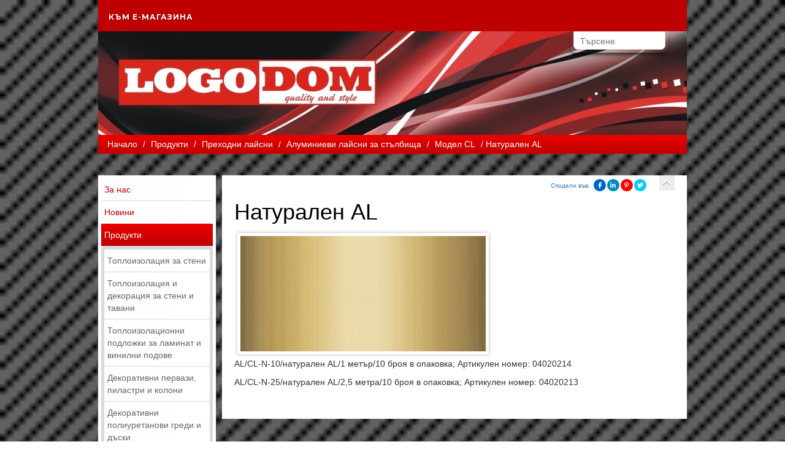

--- FILE ---
content_type: text/html; charset=windows-1251
request_url: https://www.logostrade.net/page.php?n=210979&SiteID=923
body_size: 5790
content:
<!DOCTYPE HTML>
<html lang="BG"><head>
<meta http-equiv="Content-Type" content="text/html; charset=windows-1251" />
<title>Натурален AL</title>
<meta name="viewport" content="width=device-width, initial-scale=1.0">
    <meta http-equiv="Content-Language" content="BG" />
<meta http-equiv="CACHE-CONTROL" content="PUBLIC" />
<meta http-equiv="EXPIRES" content="Wed, 21 Jan 2026 17:53:30 +0200" /><base href="https://www.logostrade.net" /><meta name="resource-type" content="document" />
<meta name="copyright" content="Copyright (C) 2004-2026" />
<meta name="language" content="BG" />
<meta name="webmaster" content="www.maksoft.net  MAKSOFT Net Sofia Bulgaria +3592 8464646" />
<meta name="description" content="AL/CL-N-10/натурален AL/1 метър/10 броя в опаковка; Артикулен номер: 04020214 AL/CL-N-25/натурален A..." />
<meta name="keywords" content="" />
<meta name="generator" content="Maksoft CMS" />
<meta name="coverage" content="Worldwide" />
<!-- Facebook  Open Graph Meta Data -->
<meta property="og:title" content="Натурален AL - AL/CL-N-10/натурален AL/1 метър/10 броя в опаковка; Артикулен номер: 04020214 AL/CL-N-25/натурален A..." />
<meta property="og:type" content="article" />
<meta property="og:image" content="https://www.logostrade.net/web/images/upload/923/naturalen_AL.jpg" />
<meta property="og:url" content="" />
<meta property="og:description" content="AL/CL-N-10/натурален AL/1 метър/10 броя в опаковка; Артикулен номер: 04020214 AL/CL-N-25/натурален A..." />
<meta name="distribution" content="global" />
<meta name="rating" content="General" />
<meta name="robots" content="index,follow,all,noarchive" />
<link  rel="alternate" type="application/rss+xml" title="ЛогосТрейд- изолационни плоскости, XPS первази, пана за таван" href="https://www.logostrade.net/rss.php" />
<!--  SiteID=923  n=210979 PR:1 7.55 Mb  -->
<script type="text/javascript" src="/lib/lib_functions.js" ></script>
<!-- load FLASH library to prevent BORDER arround flash //-->
<script src="/lib/lib_flash.js" type="text/javascript"></script>
<!-- load jQuery library//-->
<script src="https://ajax.googleapis.com/ajax/libs/jquery/1.12.4/jquery.min.js"></script>
<script src="https://ajax.googleapis.com/ajax/libs/jqueryui/1.12.1/jquery-ui.min.js"></script>
<script src="https://code.jquery.com/jquery-migrate-1.4.1.min.js"
        integrity="sha256-SOuLUArmo4YXtXONKz+uxIGSKneCJG4x0nVcA0pFzV0="
        crossorigin="anonymous"></script>

<script type="text/javascript" src="/lib/jquery/fancybox/jquery.fancybox-1.3.4.pack.js"></script>
<script type="text/javascript" src="/lib/jquery/jquery.cookie.js"></script>

<script type="text/javascript">
// Prevent jQuery conflicts with Prototype or other libraries
var $j = jQuery.noConflict();
</script>
	<!--<link href="https://www.maksoft.net/css/admin_classes.css" rel="stylesheet" type="text/css" />-->
    <link  href="/css/admin_classes.css" rel="stylesheet" type="text/css" />
<!-- header_inc -->
<!--
<link rel="stylesheet" type="text/css" href="/lib/jquery/fancybox/jquery.fancybox-1.3.4.css" media="screen"/>
//-->	
		
<style>
    .cc-banner .cc-message{
        flex:none !important;
    }
    .cc-compliance a{
        min-width: 65px !important;
        height: 37px !important; 
        border-radius: 5px !important;
    }
</style>

<link href="/web/assets/toastr/toastr.min.css" rel="stylesheet" type="text/css" />
<!-- font awesome -->
<link rel="stylesheet" href="https://cdnjs.cloudflare.com/ajax/libs/font-awesome/6.5.0/css/all.min.css" integrity="..." crossorigin="anonymous" referrerpolicy="no-referrer" />
<link rel="stylesheet" href="https://cdnjs.cloudflare.com/ajax/libs/font-awesome/6.5.0/css/v4-shims.min.css" integrity="..." crossorigin="anonymous" referrerpolicy="no-referrer" />

<!-- head css -->
<!-- head css -->
     <link href="/Templates/base/tmpl_001/layout_006.css" id="layout-style" rel="stylesheet" type="text/css" />
    <link async href="/css/admin_classes.css" rel="stylesheet" type="text/css" />
    
    <!--<link href="/Templates/base/tmpl_001/base_style.css" id="base-style" rel="stylesheet" type="text/css" />//-->
    <link href="/css/base/tmpl_001/style_red.css" id="base-style" rel="stylesheet" type="text/css" />


	<!--<link href="/css/base/bootstrap-3.3.1/dist/css/bootstrap.css" rel="stylesheet" media="screen">-->
	<link href="https://maxcdn.bootstrapcdn.com/bootstrap/3.3.7/css/bootstrap.min.css" rel="stylesheet" integrity="sha384-BVYiiSIFeK1dGmJRAkycuHAHRg32OmUcww7on3RYdg4Va+PmSTsz/K68vbdEjh4u" crossorigin="anonymous">


				<style media="all">
			            body{background: url(web/images/upload/maksoft/Backgrounds/128-28.jpg);
                -webkit-background-size: cover;
                -moz-background-size: cover;
                -o-background-size: cover;
				background-size: cover;
				background-attachment:fixed;
				background-repeat:no-repeat;
                }
				#header, #footer {background: transparent !important; box-shadow: none !important;}
				#page_container {padding: 15px 0 !important;}
							#pageContent, #pageContent p {font-size: 1em}
			            </style>
			<!-- header_inc -->
</head>
<body itemscope itemtype="//schema.org/WebPage">
<link href="web/scripts/bar/assets/css/bar.css" rel="stylesheet">


<div id="site_container">
    <div id="header">
  	<div class="header-content" >
<div class="top-menu-content" style="width:100%;" >
	
			
			<link href="/lib/menu/cssmenu/stylee.css" rel="stylesheet" type="text/css" />
			<script type="text/javascript" src="/lib/menu/cssmenu/script.js"></script>

			<div  class="top-menu-container">
                <div id="cssmenu" >

				<ul><li><a href="https://www.logostrade.net/page.php?n=237323&SiteID=923" title="Към е-магазина" class="">Към е-магазина</a></li></ul>                
                </div>
			</div>
			</div>
    <!-- CSS file -->
    <link rel="stylesheet" href="/web/assets/package/EasyAutocomplete/dist/easy-autocomplete.min.css"> 

    <!-- Additional CSS Themes file - not required-->
    <link rel="stylesheet" href="/web/assets/package/EasyAutocomplete/dist/easy-autocomplete.themes.min.css"> 
    <div id="box_search"><div class="box-search-content">

    <form method="get">
        <input type="hidden" name="n" value="210979">
        <input type="hidden" name="SiteID" value="923">
        <input type="text" class="search_field" id="search" name="search" placeholder="Търсене">
    </form>
    </div></div>
        <!-- BANNER SLIDER //-->
        <div class="banner"><img src="https://www.logostrade.net/img_preview.php?image_file=web/images/upload/923/img_preview2.jpg&amp;img_width=960&amp;ratio=strict" class="banner-image" alt="Натурален AL"></div>
    <!-- BANNER SLIDER //-->
        <div id="navbar"><a href="https://www.logostrade.net/page.php?n=190497&SiteID=923" class='nav_links' title="Логос Трейд- внос и дистрибуция на продукти за топлоизолация, интериор и декорация">Начало</a>&nbsp;/&nbsp;<a itemprop="url" href="https://www.logostrade.net/page.php?n=190500&SiteID=923"  class="nav_links" title="Продукти на фирма Логос Трейд"><span itemprop="name">Продукти</span></a>&nbsp;/&nbsp;<a itemprop="url" href="https://www.logostrade.net/page.php?n=190533&SiteID=923"  class="nav_links" title="Преходни лайсни"><span itemprop="name">Преходни лайсни</span></a>&nbsp;/&nbsp;<a itemprop="url" href="https://www.logostrade.net/page.php?n=190604&SiteID=923"  class="nav_links" title="Алуминиеви лайсни за стълбища"><span itemprop="name">Алуминиеви лайсни за стълбища</span></a>&nbsp;/&nbsp;<a itemprop="url" href="https://www.logostrade.net/page.php?n=210497&SiteID=923"  class="nav_links" title="Модел CL"><span itemprop="name">Модел CL</span></a>&nbsp;/&nbsp;Натурален AL</div>
</div>
    </div>
	<div id="page_container" class="shadow" >
	<style>
	</style>
        <div class="main-content">
        
        <div id="column_left"><div class="box menu" id="menu">
	<div class="box-content">
	<ul><li><a href="https://www.logostrade.net/page.php?n=190507&SiteID=923" title="Фирма Логос Трейд" >За нас</a></li><li><a href="https://www.logostrade.net/page.php?n=190508&SiteID=923" title="Новини " >Новини</a></li><li><a href="https://www.logostrade.net/page.php?n=190500&SiteID=923" title="Продукти на фирма Логос Трейд" class="selected">Продукти</a><ul class="submenu"><li><a href="/page.php?n=190501&SiteID=923" title="Топлоизолация за стени" class="">Топлоизолация за стени</a></li><li><a href="/page.php?n=190503&SiteID=923" title="Топлоизолация и декорация за стени и тавани" class="">Топлоизолация и декорация за стени и тавани</a></li><li><a href="/page.php?n=190526&SiteID=923" title="Топлоизолационни подложки за ламинат и винилни подове" class="">Топлоизолационни подложки за ламинат и винилни подове</a></li><li><a href="/page.php?n=190527&SiteID=923" title="Декоративни первази, пиластри и колони" class="">Декоративни первази, пиластри и колони</a></li><li><a href="/page.php?n=190528&SiteID=923" title="Декоративни полиуретанови греди и дъски" class="">Декоративни полиуретанови греди и дъски</a></li><li><a href="/page.php?n=190529&SiteID=923" title="Декоративни PVC ъгли и профили, профили за врата" class="">Декоративни PVC ъгли и профили, профили за врата</a></li><li><a href="/page.php?n=190532&SiteID=923" title="Первази за ламинат" class="">Первази за ламинат</a></li><li><a href="/page.php?n=190533&SiteID=923" title="Преходни лайсни" class="selected">Преходни лайсни</a></li><li><a href="/page.php?n=190534&SiteID=923" title="Профили за фаянс и теракота" class="">Профили за фаянс и теракота</a></li><li><a href="/page.php?n=210568&SiteID=923" title="Алуминиеви и защитни профили за кухненски плотове и мебелни плоскости" class="">Алуминиеви и защитни профили за кухненски плотове и мебелни плоскости</a></li><li><a href="/page.php?n=190537&SiteID=923" title="Антиплъзгаща лента Artflex" class="">Антиплъзгаща лента Artflex</a></li><li><a href="/page.php?n=190538&SiteID=923" title="Армиращи  метални мрежи  за замазки" class="">Армиращи  метални мрежи  за замазки</a></li><li><a href="/page.php?n=190539&SiteID=923" title="Съдове за строителни смеси" class="">Съдове за строителни смеси</a></li><li><a href="/page.php?n=195759&SiteID=923" title="Градински инструменти FREUND VICTORIA" class="">Градински инструменти FREUND VICTORIA</a></li></ul></li><li><a href="https://www.logostrade.net/page.php?n=190509&SiteID=923" title="Продуктов каталог ЛОГОС ТРЕЙД" >Каталог </a></li><li><a href="https://www.logostrade.net/page.php?n=190522&SiteID=923" title="Партньори на Логос Трейд" >Партньори </a></li><li><a href="https://www.logostrade.net/page.php?n=190499&SiteID=923" title="Контакти" >Контакти</a></li><li><a href="https://www.logostrade.net/page.php?n=190524&SiteID=923" title="Галерия" >Галерия </a></li><li><a href="https://www.logostrade.net/page.php?n=211856&SiteID=923" title="Полезни съвети" >Полезни съвети</a></li><li><a href="https://www.logostrade.net/page.php?n=237323&SiteID=923" title="" >Към е-магазина</a></li></ul>	</div>
</div><br clear="all"><div id="box_social_links">
<!--facebook, twitter, bgtop//-->
</div><br clear="all"></div>
<div id="pageContent">
    <div class="page-content">
   	<a href="https://www.logostrade.net/page.php?n=210497&SiteID=923" class="page-back" title="Модел CL"></a>
    <div id="box-font-size">
            <script language="javascript" type="application/javascript">
function share_url(url)
	{
		window.open(url, 'Social Share', 'menubar=no,toolbar=no,resizable=yes,scrollbars=yes,height=600,width=600');
		return false;		
	}
</script>
<style>
.share-in {
    display: inline-block;
    float: left;
    margin-top: 5px;
    padding-right: 5px;
}
#social_share_links .fa {
margin-top: 5px;
}
</style>
<div id="social_share_links">
    <div class="share-in"><a href="https://www.logostrade.net/page.php?n=210979&SiteID=923" target="_blank">Сподели във:</a></div>
    <!-- Facebook share button -->
    <a href="javascript: void(0)" title="Share on Facebook" class="share-button facebook" rel="nofollow" onclick="share_url('https://www.facebook.com/sharer.php?u=https://www.logostrade.net/page.php?n=210979&SiteID=923')"><i class="fa fa-facebook" aria-hidden="true"></i></a>

    <!-- LinkedIn share button -->
    <a href="javascript: void(0)" title="Share on LinkedIn" class="share-button linkedin" rel="nofollow" onclick="share_url('https://www.linkedin.com/cws/share?url=https://www.logostrade.net/page.php?n=210979&SiteID=923&original_referer=https://www.logostrade.net/page.php?n=210979&SiteID=923')"><i class="fa fa-linkedin" aria-hidden="true"></i></a>
    
    <!-- Pinterest share button -->
    <a href="javascript: void(0)" title="Share on Pinterest" class="share-button pinterest" rel="nofollow" onclick="share_url('https://pinterest.com/pin/create/extension/?media=https://maksoft.net/web/images/upload/923/naturalen_AL.jpg&amp;url=https://www.logostrade.net/page.php?n=210979&SiteID=923&amp;description=РќР°С‚СѓСЂР°Р»РµРЅ AL')"><i class="fa fa-pinterest-p" aria-hidden="true"></i></a>

    <!-- Twitter share button -->
    <a href="javascript: void(0)" title="Share on Twitter" class="share-button twitter" rel="nofollow" onclick="share_url('https://twitter.com/intent/tweet?url=https://www.logostrade.net/page.php?n=210979&SiteID=923&amp;original_referer=https://www.logostrade.net/page.php?n=210979&SiteID=923&amp;text=РќР°С‚СѓСЂР°Р»РµРЅ AL&amp;tw_p=tweetbutton')"><i class="fa fa-twitter" aria-hidden="true"></i></a>
</div>
    </div>
    <h1 class="title">Натурален AL</h1>
    <div id="auto-complete"></div>
	<img src="/img_preview.php?image_file=web/images/upload/923/naturalen_AL.jpg&amp;img_width=400&amp;ratio=strict" alt="Натурален AL" align="default" class="main_image "><p>AL/CL-N-10/натурален AL/1 метър/10 броя в опаковка; Артикулен номер: 04020214</p>
<p>AL/CL-N-25/натурален AL/2,5 метра/10 броя в опаковка; Артикулен номер: 04020213</p><br clear="all"><div class="subPages-columns" style="display: flex; flex-wrap: wrap; justify-content: center; align-items: stretch; width: 100%; "></div>    </div>
</div>
<div id="column_right"><div class="box menu" id="selected_links">
    <h3 class="box-title">Избрани връзки</h3>
    <div class="box-content">
            </div>
    <div class="box-footer"></div>
</div>

<div class="box menu" id="news">
    <h3 class="box-title">Начало</h3>
    <div class="box-content">
        <ul ><li><a href="/page.php?n=237323&SiteID=923" title="Към е-магазина" class="">Към е-магазина</a></li><li><a href="/page.php?n=211856&SiteID=923" title="Полезни съвети" class="">Полезни съвети</a></li><li><a href="/page.php?n=190524&SiteID=923" title="Галерия " class="">Галерия </a></li><li><a href="/page.php?n=190522&SiteID=923" title="Партньори " class="">Партньори </a></li><li><a href="/page.php?n=190509&SiteID=923" title="Каталог " class="">Каталог </a></li></ul>    </div>
    <div class="box-footer"></div>
</div>

<div class="box menu" id="last_visited">
    <h3 class="box-title">Последно посетени</h3>
    <div class="box-content">
        <ul ><li><a href="/page.php?n=19566034&SiteID=923" title="XPS панел за стена /релефен/ RETRO 4 / WHITE SILVER" class="">XPS панел за стена /релефен/ RETRO 4 / WHITE SILVER</a></li><li><a href="/page.php?n=19566029&SiteID=923" title="XPS панел за стена /релефен/ RETRO 4 / BLACK GOLD" class="">XPS панел за стена /релефен/ RETRO 4 / BLACK GOLD</a></li><li><a href="/page.php?n=19566026&SiteID=923" title="XPS панел за стена /релефен/ 4-13 орех" class="">XPS панел за стена /релефен/ 4-13 орех</a></li><li><a href="/page.php?n=19565980&SiteID=923" title="В 0906 / обла - тъмен дъб" class="">В 0906 / обла - тъмен дъб</a></li><li><a href="/page.php?n=19565977&SiteID=923" title="В 0906 / обла - светъл дъб" class="">В 0906 / обла - светъл дъб</a></li></ul>    </div>
    <div class="box-footer"></div>
</div></div>
        </div>
    </div>
    
		</div></div>


        <div id="footer-wrapper" class="footer-dark">
            <footer id="footer-new">
                <div class="container">
                    <div class="row">
                    <ul class="col-md-3 col-sm-6 footer-widget-container clearfix"></ul>
                        <ul class="col-md-3 col-sm-6 footer-widget-container">
                            <!-- .widget-pages start -->
                            <li class="widget widget_pages">
                                <div class="title">
                                    <h3>Най-посещавани страници</h3>
                                </div>

                                <ul>
            <li><a href="https://www.logostrade.net/page.php?n=190499&SiteID=923" title="Контакти" >Контакти</a></li><li><a href="https://www.logostrade.net/page.php?n=190528&SiteID=923" title="Декоративни полиуретанови греди и дъски" >Декоративни полиуретанови греди и дъски</a></li><li><a href="https://www.logostrade.net/page.php?n=19331593&SiteID=923" title="Декоративни стенни облицовки" >Декоративни стенни облицовки</a></li><li><a href="https://www.logostrade.net/page.php?n=190503&SiteID=923" title="Топлоизолация  и декорация за стени и тавани" >Топлоизолация и декорация за стени и тавани</a></li><li><a href="https://www.logostrade.net/page.php?n=190550&SiteID=923" title="XPS пана и панели" >XPS пана и панели</a></li>                                </ul>
                            </li><!-- .widget-pages end -->
                        </ul><!-- .col-md-3.footer-widget-container end -->

                        <ul class="col-md-3 col-sm-6 footer-widget-container">
                            <!-- .widget-pages start -->
                            <li class="widget widget_pages">
                                <div class="title">
                                    <h3>Ново в сайта</h3>
                                </div>

                                <ul>
			<li><a href="https://www.logostrade.net/page.php?n=19566034&SiteID=923" title="XPS панел за стена /релефен/ RETRO 4 / WHITE SILVER" >XPS панел за стена /релефен/ RETRO 4 / WHITE SILVER</a></li><li><a href="https://www.logostrade.net/page.php?n=19566029&SiteID=923" title="XPS панел за стена /релефен/ RETRO 4 / BLACK GOLD" >XPS панел за стена /релефен/ RETRO 4 / BLACK GOLD</a></li><li><a href="https://www.logostrade.net/page.php?n=19566026&SiteID=923" title="XPS панел за стена /релефен/ 4-13 орех" >XPS панел за стена /релефен/ 4-13 орех</a></li><li><a href="https://www.logostrade.net/page.php?n=19565980&SiteID=923" title="В 0906 / обла - тъмен дъб" >В 0906 / обла - тъмен дъб</a></li><li><a href="https://www.logostrade.net/page.php?n=19565977&SiteID=923" title="В 0906 / обла - светъл дъб" >В 0906 / обла - светъл дъб</a></li>                                </ul>
                            </li><!-- .widget-pages end -->
                        </ul><!-- .col-md-3.footer-widget-container end -->

                        <ul class="col-md-3 col-sm-6 footer-widget-container">
                            <li class="widget widget-text">
                                <div class="title">
                                    <h3>Контакти</h3>
                                </div>
                                
 
                                                                <address>
                                Адрес                                </address>
                                <span class="text-big">
                                Ботевград, бул.Цар Освободител №30                                </span>
                                                                
                                <br /><br />
                                
                                                                <address>
                                Телефон                                </address>
                                <span class="text-big">
                                0723 93334                                </span>
                                                                
                                <br /><br />

                                <ul class="footer-social-icons">
                                                                                                <li class="rss"><a href="/rss.php" class="fa fa-rss"></a></li>
                                                                <li class="phone-call">
                                <a href="tel:0723 93334" class="fa fa-phone"></a>
                                </li>
                                                                
                                </ul><!-- .footer-social-icons end -->
                            </li><!-- .widget.widget-text end -->
                        </ul><!-- .col-md-3.footer-widget-container end -->
                    </div><!-- .row end -->
                </div><!-- .container end -->
            </footer><!-- #footer end -->
            
          
<div class="container">
<div class="paymentlogos">  
 </div>
<!-- #useful links from etiketi -->
<div class="row">
    </div>
</div>

            <div class="copyright-container">
                <div class="container">
                    <div class="row">
                        <div class="col-md-6">
                            <p class="align-left">Логос трейд - 2026</p>
                        </div><!-- .col-md-6 end -->

                        <div class="col-md-6">
                            <p class="align-right">
    Уеб дизайн, изработка, поддръжка и <a href="https://seo.maksoft.net" title="Информация за SEO оптимизация от Максофт" target="_blank" rel="noopener">SEO</a> оптимизация от <a href="https://maksoft.net" title="Максофт"><strong>Максофт</strong></a>
    </p>
                        </div><!-- .col-md-6 end -->
                    </div><!-- .row end -->
                </div><!-- .container end -->
            </div><!-- .copyright-container end -->

        </div><!-- #footer-wrapper end -->
	<script async src="/lib/jquery/jquery.marquee.min.js" type="text/javascript"></script>
    <script async src="/lib/jquery/jquery.pause.js" type="text/javascript"></script>
    <script async language="javascript" type="text/javascript" src="Templates/base/tmpl_001/effects.js"></script>
    <!--<script async src="http://maksoft.net/css/base/bootstrap-3.3.1/dist/js/bootstrap.min.js"></script>-->
    <script src="https://maxcdn.bootstrapcdn.com/bootstrap/3.3.7/js/bootstrap.min.js" integrity="sha384-Tc5IQib027qvyjSMfHjOMaLkfuWVxZxUPnCJA7l2mCWNIpG9mGCD8wGNIcPD7Txa" crossorigin="anonymous"></script>
    
<script async type="text/javascript" src="web/assets/auto-search/js/search_autocmpl.js"></script>

<script type="text/javascript" src="/web/assets/toastr/toastr.js"></script>
<script type='text/javascript' src='//cdn.datatables.net/1.10.15/js/jquery.dataTables.min.js'></script>
<script src="https://cdnjs.cloudflare.com/ajax/libs/handlebars.js/4.0.6/handlebars.min.js" integrity="sha256-1O3BtOwnPyyRzOszK6P+gqaRoXHV6JXj8HkjZmPYhCI=" crossorigin="anonymous"></script>
<!-- footer js -->
<!-- footer js -->
     
    

	
</div>
</body>
</html>


--- FILE ---
content_type: text/css
request_url: https://www.logostrade.net/Templates/base/tmpl_001/layout_006.css
body_size: 252
content:
@import url('/Templates/base/tmpl_001/layout.css');

#page_container {display: table; clear:both; max-width: none; margin: 0 auto 0 auto; text-align:left; background: transparent;}
#pageContent {display: block; width: 79%; min-height: 10px; float: left; margin: 0 0 0 1%;}

#column_right 	{display: none;}

#footer .footer-content {max-width: none;}


--- FILE ---
content_type: text/css
request_url: https://www.logostrade.net/css/base/tmpl_001/style_red.css
body_size: 3427
content:
/* #bf0000 #eb0000 #ececec */

/*LAYOUT STYLES*/

#header {border-top: 5px solid #bf0000;}

/*#box_search {}
#box_search .box-search-content {background: #bf0000;}
#box_search .box-search-content input.search_field {background: #FFF; color: #bf0000;}*/

#box_search textarea, input {
	font-family: FontAwesome, "Open Sans", Verdana, sans-serif !important;

}

#navbar {color: #FFF; height:auto; border-bottom: 1px solid #eb0000;
	background: #bf0000;/* for non-css3 browsers */
	filter: progid:DXImageTransform.Microsoft.gradient(startColorstr='#eb0000', endColorstr='#bf0000'); /* for IE */
	background: -webkit-gradient(linear, left top, left bottom, from(#eb0000), to(#bf0000)); /* for webkit browsers */
	background: -moz-linear-gradient(top,  #eb0000,  #bf0000); /* for firefox 3.6+ */ 
}
#navbar a {background: transparent; color: #FFF; padding: 2px 5px 2px 5px; text-decoration:none; border-radius: 3px; -moz-border-radius: 3px; -webkit-border-radius: 3px; -o-border-radius: 3px; }
#navbar a:hover {background-color: #FFF; color: #bf0000;}

#footer .footer-content .coll {}
#footer .footer-content .coll .coll-content {border-top: 1px solid #bf0000;}
#footer .footer-content .coll .coll-content h3 {}
#footer .copyrights {color: #000;}

/*BASE STYLE*/

body {font-family:Verdana, Geneva, Arial, Helvetica, sans-serif; color: #bf0000; font-size: 1em; margin: 0px; padding: 0px; background: url(https://www.maksoft.net/css/base/images/bg_grey.jpg) 50% 190px no-repeat;}
a {color: #000;}
a:hover {color: #bf0000;}
	
/*@import url(https://maksoft.net/css/text_classes.css);
	/* predefine here*/


.t1 {background: #2a80b6; color: #FFFFFF;}
.t2 {background: #65baf0; color: #000000;}
.t3 {background: #ebeff4; color: #225270;}
.t4 {background: #FFFFFF; color: #225270;}

/*Р·Р°РіР»Р°РІРёСЏ*/
h1.title {/*font-size: 20px;*/ font-weight: normal; color: #000;}
h1, h2, h3, h4 {color: #000}

/*РїР°СЂР°РіСЂР°С„РµРЅ С‚РµРєСЃС‚*/
p {font-size: 0.9em}
p a {text-decoration: underline;}

/*СѓРіРѕР»РµРјРµРЅ С‚РµРєСЃС‚*/
big {font-size: 1.0em}
/*РјР°Р»СЉРє С‚РµРєС‚СЃ*/
small {font-size: 0.6em}
/*Р°РґСЂРµСЃ*/
address {font-style:italic; border: 1px dashed #CCC; border-left: 2px solid #CCC; padding: 15px;}
/*С‚РµРєСЃС‚РѕРІ Р±Р»РѕРє*/
blockquote {padding: 0 0 0 15px; border-left: 2px solid #89a7c1}
/*С†РёС‚Р°С‚*/
cite {font-style: italic; text-align:justify; color: #89a7c1;}
cite:before {content:"\""}
cite:after {content:"\""}
/*СЃСЉРєСЂР°С‰РµРЅРёРµ*/
abbr {}
/*Р°РєСЂРѕРЅРёРј*/
acronym {}

/*@import url(https://maksoft.net/css/link_classes.css);
	/* predefine here*/

a.page-back {display: block; margin-top: -20px; width: 25px; height:25px; float: right; background: url(https://www.maksoft.net/Templates/base/tmpl_001/images/arrows.png) 2px -17px no-repeat #ececec;}
a.page-back:hover {background-color: #008896;}

#box-font-size {display: block; float: right; margin: -15px 20px 0 20px; height:25px; font-size: 10px;}
#box-font-size a {text-decoration: none;}

#pagination {display: block; text-align: center; clear:both;}
#pagination a.page{display: block; background-color: #d9d9d9; width: 15px; color: #000000; padding: 2px; margin: 2px; float: left; text-decoration: none;}
#pagination a.page_selected, #pagination a.page:hover{display: block; background-color: #000000; color: #FFFFFF;  width: 15px; padding: 2px; margin: 2px; float: left; text-decoration: none; font-weight: bold;}


/*@import url(https://maksoft.net/css/image_classes.css);
	/* predefine here*/

.main_image {
	margin: 5px;
	border: 5px solid #FFF;
	box-shadow: 0 0 5px #b0b0b0;
	-moz-box-shadow: 0 0 5px #b0b0b0;
	-webkit-box-shadow: 0 0 5px #b0b0b0;
	-o-box-shadow: 0 0 5px #b0b0b0;	
}
.main_image.align-left {margin: 0px 10px 10px 0px}
.main_image.align-right{margin: 0px 0px 10px 10px}

.border_image {
	
	margin: 10px;
	border: 10px solid #FFF;
	box-shadow: 0 0 5px #b0b0b0;
	-moz-box-shadow: 0 0 5px #b0b0b0;
	-webkit-box-shadow: 0 0 5px #b0b0b0;
	-o-box-shadow: 0 0 5px #b0b0b0;	
	background: #FFF;
}
.border_image.align-left {margin: 0px 10px 10px 0px}
.border_image.align-right{margin: 0px 0px 10px 10px}

.sPage-content.border_image:hover {
	box-shadow: 0 0 5px #6d6e71;
	-moz-box-shadow: 0 0 5px #6d6e71;
	-webkit-box-shadow: 0 0 5px #6d6e71;
	-o-box-shadow: 0 0 5px #6d6e71;		
	}

/************************************** TABLE CLASSES **************************************/

/* main table, bgcolor, padding, margin, border=0px; */

.main_table 	{background: #FFF; padding: 5px; margin: 0px; border: 0px;}
.main_table th 	{background: #FFF; color: #000; font-size: 14px;}
.main_table tr 	{background: #FFF; }
.main_table td 	{background: #FFF; padding: 2px; border: none; border-bottom: 1px solid #e9e9e9;}
.main_table tfoot td{background: #FFF; font-style:italic; font-size:11px; text-align:center;}

/* border table: border, bgcolor, border-style, */
.border_table		{
	background: #FFF;
	border: 1px solid #e9e9e9;
	font-size: 11px;
	}
.border_table th 	{
	padding: 10px;
	color: #FFF;
	font-size: 14px;
	background: #bf0000;/* for non-css3 browsers */
	filter: progid:DXImageTransform.Microsoft.gradient(startColorstr='#eb0000', endColorstr='#bf0000'); /* for IE */
	background: -webkit-gradient(linear, left top, left bottom, from(#eb0000), to(#bf0000)); /* for webkit browsers */
	background: -moz-linear-gradient(top,  #eb0000,  #bf0000); /* for firefox 3.6+ */ 
	border-bottom: 5px solid #e9e9e9; 	
	}
.border_table tr 	{}
.border_table td 	{background: transparent; padding: 5px; border: none; border-bottom:1px solid #ebf7ff;}
.border_table tfoot td{background: #e9e9e9; border: none; color: #000; text-align: center; font-style:italic;}


/************************************** BLOCK CLASSES **************************************/

/* message blocks, width, bgcolor, color */
.message_normal{display: block; margin: 5px; background: #e3f4ff; color: #000000; padding: 10px; border: solid 1px #b9e4ff;}
	.message_normal a{color: #000;}
	.message_normal a:hover{color: #000; text-decoration: underline;}

.message_warning {display: block; margin: 5px; background: #fff8be; color: #000000; padding: 10px; border: solid 1px #ffbe57;}
	.message_warning a{color: #000;}
	.message_warning a:hover{color: #000;	text-decoration: underline;}

.message_error{display: block; margin: 5px; background: #FF0000; color: #FFFFFF; padding: 10px; border: solid 1px #D70000;}
	.message_error a{color: #FFF;}
	.message_error a:hover{color: #FFF; text-decoration: underline;}
	
#box_login {padding: 10px; background: #f5f5f5;}
#box_login:hover {}
#box_login .button_submit {margin: 10px auto 10px auto; display: block; width: 80px;}
#box_login input[type="text"], #box_login input[type="password"]  {background: #FFF;}
	
/************************************** FORM CLASSES **************************************/

/* standart classes */
form 			{padding: 0px; margin: 0px;}
input, select 	{background: #f8f8f8; border: solid 1px #d3d3d3; color: #000; outline: none; padding:5px;}
textarea 		{background: #f8f8f8; border: solid 1px #d3d3d3; outline: none; padding:5px; overflow:auto;}
input:hover, select:hover, textarea:hover {box-shadow: inset 0 0 5px #CCCCCC;}
form .label		{color: #000; font-style:italic; clear:both;}

/* form buttons classes */
.button 		{display: block; float: left; margin: 5px;}
.button_submit, .button_reset, .button_back, .button_search {
	display: inline-block; 
	margin: 5px; 
	padding: 10px 20px; 
	color: #FFF;
	border: 1px solid #eb0000;
	background: #bf0000;/* for non-css3 browsers */
	filter: progid:DXImageTransform.Microsoft.gradient(startColorstr='#eb0000', endColorstr='#bf0000'); /* for IE */
	background: -webkit-gradient(linear, left top, left bottom, from(#eb0000), to(#bf0000)); /* for webkit browsers */
	background: -moz-linear-gradient(top,  #eb0000,  #bf0000); /* for firefox 3.6+ */ 
	cursor: pointer;
	border-radius: 5px;
	-moz-border-radius: 5px;
	-webkit-border-radius: 5px;
	-o-border-radius: 5px;
	}
.button_reset 	{border: 1px solid #b9e4ff;}
.button_back 	{border: 1px solid #666;}
.button_search 	{}

/************************************** MENU CLASSES **************************************/

#menu {
	display: table; 
	width: 100%; 
	background: #FFF; 
	padding: 5px 0 5px 0; 
	box-shadow: 0 0 1px #89a7c1;
	-moz-box-shadow: 0 0 1px #89a7c1;
	-webkit-box-shadow: 0 0 1px #89a7c1;
	-o-box-shadow: 0 0 1px #89a7c1;
}
#menu a {display: block; padding: 8px 5px 8px 5px; clear:both; color: #bf0000; text-decoration: none; margin: 0px 5px 0px 5px; border-bottom: 1px solid #dadada; background: url(https://www.maksoft.net/css/base/images/bg_grey.jpg) 100% 50% no-repeat}
#menu a .bullet {display: block; width: 20px; height: 20px; float: left; background-image: url(https://www.maksoft.net/Templates/base/tmpl_001/images/arrows.png); background-position: 100% 0%; background-repeat: no-repeat; margin: 0 5px 0 0;}
#menu a:hover .bullet {background-position: 100% 100%;}
#menu a.selected {background: #ececec;}
#menu a:hover, #menu a.selected {
	background: #bf0000; 
	filter: progid:DXImageTransform.Microsoft.gradient(startColorstr='#eb0000', endColorstr='#bf0000'); /* for IE */
	background: -webkit-gradient(linear, left top, left bottom, from(#eb0000), to(#bf0000)); /* for webkit browsers */
	background: -moz-linear-gradient(top,  #eb0000,  #bf0000); /* for firefox 3.6+ */ 	
	color: #FFF;
	}

.menu ol, .menu ul {margin: 0px; padding: 0px;  list-style-type:none;}
.menu li {margin: 0px; padding: 0px;}

#menu ul.submenu {display: block; background:#dadada; margin: 0 5px; padding: 5px 0; border-radius: 3px; -moz-border-radius: 3px; -webkit-border-radius: 3px; -o-border-radius: 3px;}
#menu ul.submenu a {color: #666;}
#menu ul.submenu a:hover, #menu ul.submenu a.selected {
	background: #bf0000; 
	filter: progid:DXImageTransform.Microsoft.gradient(startColorstr='#eb0000', endColorstr='#bf0000'); /* for IE */
	background: -webkit-gradient(linear, left top, left bottom, from(#eb0000), to(#bf0000)); /* for webkit browsers */
	background: -moz-linear-gradient(top,  #eb0000,  #bf0000); /* for firefox 3.6+ */ 	
	color: #FFF;
	}

/*@import url(https://maksoft.net/css/extra_classes.css);
	/* predefine here*/

.bullet1 {display: block; width: 20px; height: 20px; float: left; background: url(https://www.maksoft.net/Templates/base/tmpl_001/images/arrows.png) 100% 0% no-repeat transparent; margin: 5px;}/* prefix bullet */
.bullet2 {display: block; width: 20px; height: 20px; float: left; background: url(https://www.maksoft.net/Templates/base/tmpl_001/images/arrows.png) 0% 0% no-repeat transparent; margin: 5px;}/* prefix bullet */

/*@import url(https://maksoft.net/css/admin_classes.css);
	/* predefine here*/
	
/*CMS classes*/

/*page content identificator*/
#pageContent {display: block; border: 0px solid #FF0000;}
#pageContent .sPage{/*float: left;*/ overflow: hidden; border: 0px solid #d9d9d9;}
#pageContent .sPage .sPage-content {border: 0px solid #F00; width: auto;}
#pageContent .sPage:hover {backgroundd: #ededed;}
#pageContent .sPage a {font-weight: normal; text-decoration: none; color: #000;}
#pageContent .sPage a:hover {font-weight: normal; text-decoration: none; color: #000;}

#pageContent .sPage a.title{float: left; border: none; border-bottom: 1px solid #d9d9d9; color: #000000; font-weight: bold; display: block; width: 100%; margin: 1px;}
#pageContent .sPage a.title:hover{background-color: #d9d9d9; color: #000000; font-weight: bold;}

#pageContent .sPage .text{float: left; margin: 1px; cursor: hand; margin-top:5px;}
#pageContent .sPage img{display: block; background-color: #d9d9d9; border: 0px; margin: 0px;}
#pageContent .sPage img .align-top-left {margin: 0px 10px 10px 0px}
#pageContent .sPage img .align-top-right{margin: 0px 0px 10px 10px}

#pageContent .sPage img.align-center{margin: 0 auto;}

#pageContent .sPage a.next_link {display: block; float: right; clear:both; text-align: right; background: #89A7C1; color: #FFF; padding: 2px 5px; font-size:small;}

#pageContent .sPage .ssLinks {display: block;}
#pageContent .sPage .ssLinks a{font-weight: italic; text-decoration: underline; color: #FF0000; margin-left: 15px; display: block;}
#pageContent .sPage .ssLinks a:hover{text-decoration: underline; color: #000000;}


/*Social Share Buttons*/

#social_share_links{}
#social_share_links a.share-button 				{text-indent:0px; color: #FFF; text-decoration:none; text-align: center; line-height: 20px; display: block; float: left; width: 20px; height: 20px; margin: 1px; background: #CCC; border-radius: 10px; -moz-border-radius: 10px; -webkit-border-radius: 10px;}
#social_share_links a.share-button.facebook 	{background: #06C;}
#social_share_links a.share-button.gplus 		{background: #CE0000;}
#social_share_links a.share-button.linkedin 	{background: #008CBB;}
#social_share_links a.share-button.twitter 		{background: #0CF;}
#social_share_links a.share-button.pinterest	{background: #F00;}

// RESPONSIVE


#pageContent 
	/* 
	Generic Styling, for Desktops/Laptops 
	*/
	table { 
		width: 100%; 
		border-collapse: collapse; 
	}
	/* Zebra striping */
	#pageContent  tr:nth-of-type(odd) { 
		background: #eee; 
	}
	#pageContent th { 
		background: #333; 
		color: white; 
		font-weight: bold; 
	}
	#pageContent td, th { 
		padding: 6px; 
		border: 1px solid #ccc; 
		text-align: left; 
	}
		

/* Kristiansky */
#cssmenu, #cssmenu > ul , #cssmenu > ul > li{
	background:#bf0000 !important;
}
#cssmenu ul li a, #menu-button{
	color:white !important;
	text-shadow: 2px 2px 1px rgba(0, 0, 0, 0.18);
}
#cssmenu ul li a:after, #cssmenu ul li a:before, #menu-button:before, #menu-button:after, #cssmenu .submenu-button:before, #cssmenu .submenu-button:after{
	background:white !important;
}
#cssmenu #menu-button:after{
	border:white !important;
}
#cssmenu > ul > li > ul > li a{
	background: #bf0000 !important;
}
#cssmenu ul li a:hover{
	background:darkred !important;
}
/* Kristiansky */